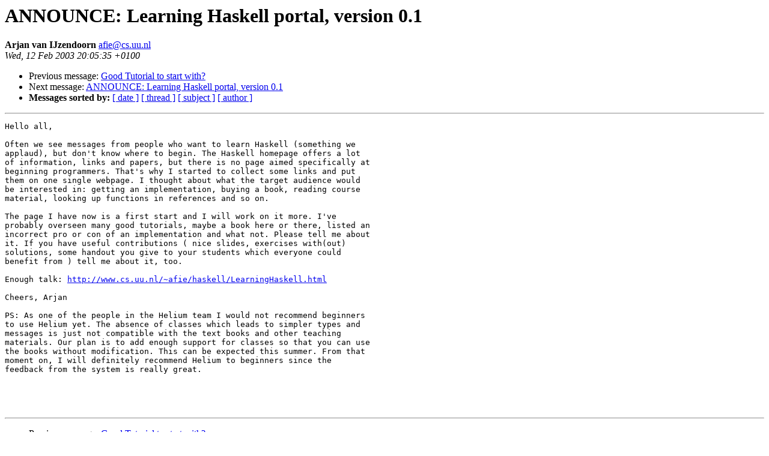

--- FILE ---
content_type: text/html
request_url: https://mail.haskell.org/pipermail/haskell-cafe/2003-February/003960.html
body_size: 1316
content:
<!DOCTYPE HTML PUBLIC "-//W3C//DTD HTML 3.2//EN">
<HTML>
 <HEAD>
   <TITLE> ANNOUNCE: Learning Haskell portal, version 0.1
   </TITLE>
   <LINK REL="Index" HREF="index.html" >
   <LINK REL="made" HREF="mailto:afie%40cs.uu.nl">
   <META NAME="robots" CONTENT="index,nofollow">
   
   <LINK REL="Previous"  HREF="003962.html">
   <LINK REL="Next"  HREF="003964.html">
 </HEAD>
 <BODY BGCOLOR="#ffffff">
   <H1>ANNOUNCE: Learning Haskell portal, version 0.1
   </H1>
    <B>Arjan van IJzendoorn
    </B> 
    <A HREF="mailto:afie%40cs.uu.nl"
       TITLE="ANNOUNCE: Learning Haskell portal, version 0.1">afie@cs.uu.nl
       </A><BR>
    <I>Wed, 12 Feb 2003 20:05:35 +0100</I>
    <P><UL>
        <LI> Previous message: <A HREF="003962.html">Good Tutorial to start with?
</A></li>
        <LI> Next message: <A HREF="003964.html">ANNOUNCE: Learning Haskell portal, version 0.1
</A></li>
         <LI> <B>Messages sorted by:</B> 
              <a href="date.html#3960">[ date ]</a>
              <a href="thread.html#3960">[ thread ]</a>
              <a href="subject.html#3960">[ subject ]</a>
              <a href="author.html#3960">[ author ]</a>
         </LI>
       </UL>
    <HR>  
<!--beginarticle-->
<PRE>Hello all,

Often we see messages from people who want to learn Haskell (something we
applaud), but don't know where to begin. The Haskell homepage offers a lot
of information, links and papers, but there is no page aimed specifically at
beginning programmers. That's why I started to collect some links and put
them on one single webpage. I thought about what the target audience would
be interested in: getting an implementation, buying a book, reading course
material, looking up functions in references and so on.

The page I have now is a first start and I will work on it more. I've
probably overseen many good tutorials, maybe a book here or there, listed an
incorrect pro or con of an implementation and what not. Please tell me about
it. If you have useful contributions ( nice slides, exercises with(out)
solutions, some handout you give to your students which everyone could
benefit from ) tell me about it, too.

Enough talk: <A HREF="http://www.cs.uu.nl/~afie/haskell/LearningHaskell.html">http://www.cs.uu.nl/~afie/haskell/LearningHaskell.html</A>

Cheers, Arjan

PS: As one of the people in the Helium team I would not recommend beginners
to use Helium yet. The absence of classes which leads to simpler types and
messages is just not compatible with the text books and other teaching
materials. Our plan is to add enough support for classes so that you can use
the books without modification. This can be expected this summer. From that
moment on, I will definitely recommend Helium to beginners since the
feedback from the system is really great.




</PRE>
<!--endarticle-->
    <HR>
    <P><UL>
        <!--threads-->
	<LI> Previous message: <A HREF="003962.html">Good Tutorial to start with?
</A></li>
	<LI> Next message: <A HREF="003964.html">ANNOUNCE: Learning Haskell portal, version 0.1
</A></li>
         <LI> <B>Messages sorted by:</B> 
              <a href="date.html#3960">[ date ]</a>
              <a href="thread.html#3960">[ thread ]</a>
              <a href="subject.html#3960">[ subject ]</a>
              <a href="author.html#3960">[ author ]</a>
         </LI>
       </UL>
</body></html>
